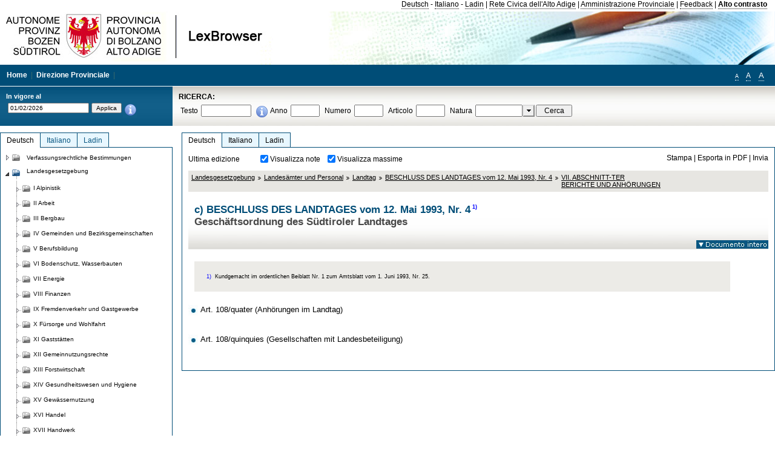

--- FILE ---
content_type: text/html; charset=utf-8
request_url: https://lexbrowser.provincia.bz.it/doc/de/dcp-1993-4%C2%A71410/beschluss_des_landtages_vom_12_mai_1993_nr_4/vii_abschnitt_ter_berichte_und_anh_rungen.aspx
body_size: 17265
content:


<!DOCTYPE html PUBLIC "-//W3C//DTD XHTML 1.0 Transitional//EN" "http://www.w3.org/TR/xhtml1/DTD/xhtml1-transitional.dtd">

<html xmlns="http://www.w3.org/1999/xhtml" xml:lang="en">
<head><title>
	Lexbrowser - c) BESCHLUSS DES LANDTAGES vom 12. Mai 1993, Nr. 41)
</title><meta http-equiv="Content-Type" content="text/html; charset=utf-8" /><meta http-equiv="X-UA-Compatible" content="IE=8" /><link rel="shortcut icon" type="image/x-icon" href="/favicon.ico" /><link rel="icon" type="image/x-icon" href="/favicon.ico" /><link id="hStyleCommon" rel="stylesheet" type="text/css" href="https://www.provinz.bz.it/GenericV5/css/common.css" media="screen" title="default" /><link id="hStyle" rel="stylesheet" type="text/css" href="https://www.provinz.bz.it/land/landesverwaltung/css/default.css" media="screen" title="default" />

    <!--[if lte IE 6]>
            <link rel="stylesheet" type="text/css" href="https://www.provinz.bz.it/GenericV5/css/correzioni_ie_win_6.css" media="screen" /><link rel="stylesheet" type="text/css" href="https://www.provinz.bz.it/GenericV5/css/print_ie_win_6.css" media="print" />
    <![endif]-->
    <!--[if lte IE 7]>
            <link rel="stylesheet" type="text/css" href="https://www.provinz.bz.it/GenericV5/css/correzioni_ie_win_all.css" media="all" />
    <![endif]-->
    <link rel="stylesheet" type="text/css" href="https://www.provinz.bz.it/GenericV5/css/print.css" media="print" />
    <script type="text/javascript" src="https://www.provinz.bz.it/GenericV5/scripts/functions.js"></script>
    <script type="text/javascript"> 
            //<![CDATA[
        //addLoadEvent(inizializzait); addLoadEvent(tableruler); addLoadEvent(addHelp);
            //]]>
    </script>
    <link id="hStyleMain" rel="stylesheet" href="/css/main.css" media="screen" type="text/css" />
    <!--[if lte IE 7]>
        <link id="hStyleCorr" rel="stylesheet" media="screen" type="text/css" href="../../../../css/ie7-and-down.css" />
    <![endif]-->
    <!--[if gt IE 7]>
        <link id="hStyleElenchi" rel="stylesheet" media="screen" type="text/css" href="../../../../css/elenchi.css" />
    <![endif]-->
    <!--[if !IE]><!-->
        <link id="hStyleElenchiNoIE" rel="stylesheet" media="screen" type="text/css" href="../../../../css/elenchi.css" />
    <!--<![endif]-->
    

<!-- 12.02.2014 -->
<script>
  (function(i,s,o,g,r,a,m){i['GoogleAnalyticsObject']=r;i[r]=i[r]||function(){
  (i[r].q=i[r].q||[]).push(arguments)},i[r].l=1*new Date();a=s.createElement(o),
  m=s.getElementsByTagName(o)[0];a.async=1;a.src=g;m.parentNode.insertBefore(a,m)
  })(window,document,'script','//www.google-analytics.com/analytics.js','ga');
  ga('create', 'UA-47078896-3', 'provincia.bz.it');
  ga('send', 'pageview');
  ga('set', 'anonymizeIp', true);
</script>
<link href="/WebResource.axd?d=FwWDfCO6ODBIcZOYeAZ4Kl_ppoWObN0Rnck-GF0g-pC2FvYZP9VzXUN3nSC6JbKnNG_Z4_eK1DBRgSTDEEdQghxuzGfef-VDzUDIXavkp3jvwUmj0&amp;t=634405637580000000" type="text/css" rel="stylesheet" /></head>
<body>
    <form method="post" action="./vii_abschnitt_ter_berichte_und_anh_rungen.aspx" onsubmit="javascript:return WebForm_OnSubmit();" id="form1">
<div class="aspNetHidden">
<input type="hidden" name="ToolkitScriptManager1_HiddenField" id="ToolkitScriptManager1_HiddenField" value="" />
<input type="hidden" name="__EVENTTARGET" id="__EVENTTARGET" value="" />
<input type="hidden" name="__EVENTARGUMENT" id="__EVENTARGUMENT" value="" />
<input type="hidden" name="__LASTFOCUS" id="__LASTFOCUS" value="" />
<input type="hidden" name="__VIEWSTATE" id="__VIEWSTATE" value="OgW1Q/iDPU2zcmD3Rz0xbQqfpxXVOgaba8FBiL6E2bQWY5doNwhcHdCdKZZJE6FAtQNCS8WBFEHxqGhH8OhHfH2ecfl17Qzc5yR/ILLZrUmtIO7Hrj3+AOtF6JcRXIn6Y7Bt0Wli3UzYQ7ztupSaaoNer90QSttc1vqRRU7s98Ka6ovZxkG3rutbXLRGoUTj5xcn0jzHQHy2Kji1gK2WmQi6Ugcaq0e4ub+4j9TPGyf4xUeO9NqUNOaJsAAOQsRTPM7aX2KblpQkB2cQrq600bC5gjajqU2lm6FJ1/INSXIXczZhISoygphA9GKhNgvqvnhDb6pdmHl67ErNKXiMzsXWANUQQXXnm3dvx56BczN1FirKhOTA56mc47Y6198KeTyVTpZrr7NfYckMh4SKS+BuBB3DlQHliCO4jDtkgBCINXipwDFYKhwjkRS9Gnm+d4Tm7bKfIqdx3gCuMgO6oFv/WC45H8TeAYIaczwUcaYvrlyeYwEHptrT3KqJlFv/6nojoJX9vxP41uaeZzbTnjWna6LO/0Vf0na1SWUcQDDiYjKiEMXdl1LEXN1SAxAbs/k//SIdbm7SQgw6u3nHmXWHTUVbEOsdMn8SndjjmsK+1Atbz3Z76/CsBxLnIS90IwBBuwGdH9WSzpKWyhR5Qai0xxSRAqSBbZ5Qm6M/6u/8umVkP69N2+D/8QIwvgAN8gWyaq0I56LoFctxZUAZLD8mJWqRWlQnysDlW4wB5G5oLlX5eRhuswZ8D5hE5mcSeo0+WxG7QzRv700J3VQQTuEffpv9V72nVhwXNvC3STdjzz+5rr0msn2Pcykg0hjvpq1xfMCt7Jv/8FlMECNLHwbXNurixfsa9/DHjKqkbV3Nv95ut/pUkKmnvHtGRjLba4dmNfnckzT+rADylL9uoxhIiDCch2rueLfz4MuvdeVAxh3s6hwIeMDKxrKejX7HSPs7iLc62rtF6IXJPcjzlDe4mxK+7zA/v4yqQCybNEPrEeGKQ0J5C0+JbfjOxEk5iJrzlso14R5CkQgNIYidhoJSfbs=" />
</div>

<script type="text/javascript">
//<![CDATA[
var theForm = document.forms['form1'];
if (!theForm) {
    theForm = document.form1;
}
function __doPostBack(eventTarget, eventArgument) {
    if (!theForm.onsubmit || (theForm.onsubmit() != false)) {
        theForm.__EVENTTARGET.value = eventTarget;
        theForm.__EVENTARGUMENT.value = eventArgument;
        theForm.submit();
    }
}
//]]>
</script>


<script src="/WebResource.axd?d=pynGkmcFUV13He1Qd6_TZHWUOCcYpK7TqXX-jSSfFOn8WQQVJ3_JQfxokQCfmah2h20riw2&amp;t=638286137964787378" type="text/javascript"></script>

<script src='/js/highlightext.js' type='text/javascript'></script>

<script src="/ScriptResource.axd?d=nv7asgRUU0tRmHNR2D6t1HfXvmYHvLIGlD2-I1xouO-JpZpr8nL03_pl2L48l7jQlAbEmL5fxN8bEvmkbmf96ttld229X149lZ94txq0ddOFhDWJfvJHG9O4Izc-v0RKCjedSg2&amp;t=ffffffffe8f46b29" type="text/javascript"></script>
<script src="/ScriptResource.axd?d=x6wALODbMJK5e0eRC_p1LcSJ7MAZuo3dWuAmXZa5h-q7p1g_jlM-iJsL5WHHBHg6XNbkDsJNsCyEfW2E6muDDhotiSgMy3JJnT2XA5BBxFcP_tbN0&amp;t=f2cd5c5" type="text/javascript"></script>
<script src="/ScriptResource.axd?d=P5lTttoqSeZXoYRLQMIScLyIW5KVGRudF6Wmo6d3xiqUvylBJAn3_aY5lx7ad9UUS3Pqu6MdPZ4cgsqyC3CopMeznCVmn2QCp4zHmCTvmh-bA6RV0&amp;t=f2cd5c5" type="text/javascript"></script>
<script src="/ScriptResource.axd?d=3ia6HmjDiLBiKjztVGXh5Kn5KC0cV02Q95YNnbQKqpiSHJHBTo9ZUWB-jOhMaY8lgPbz8AsbFcw-ejg9FZT5tJOtLjCnqF2o2TnocW9CHBA6vTU1lG-rq1xnYziRSU8Fjx7seIw996p5gjlymjctDMGnNA4Lybi71DNRU6Pq2JfCyiqRSTtZNcOMMfhlDvl0heMsAQ2" type="text/javascript"></script>
<script src="/doc/de/dcp-1993-4§1410/beschluss_des_landtages_vom_12_mai_1993_nr_4/vii_abschnitt_ter_berichte_und_anh_rungen.aspx?_TSM_HiddenField_=ToolkitScriptManager1_HiddenField&amp;_TSM_CombinedScripts_=%3b%3bAjaxControlToolkit%2c+Version%3d4.1.40412.0%2c+Culture%3dneutral%2c+PublicKeyToken%3d28f01b0e84b6d53e%3ait%3aacfc7575-cdee-46af-964f-5d85d9cdcf92%3aeffe2a26%3a5546a2b%3a475a4ef5%3ad2e10b12%3a37e2e5c9%3a5a682656%3aecdfc31d%3a4355a41%3a2a35a54f" type="text/javascript"></script>
<script type="text/javascript">
//<![CDATA[
function WebForm_OnSubmit() {
if (typeof(ValidatorOnSubmit) == "function" && ValidatorOnSubmit() == false) return false;
return true;
}
//]]>
</script>

    <script type="text/javascript">
//<![CDATA[
Sys.WebForms.PageRequestManager._initialize('ctl00$ToolkitScriptManager1', 'form1', [], [], [], 90, 'ctl00');
//]]>
</script>

    <script type="text/javascript" >
    <!--
        $(document).ready(function () {
            function setTextSize(s) {
                $("body").css("font-size", s + "em");
                jQuery.cookie("textsize", s, { expires: 7, path: "/" });
            }

            if (jQuery.cookie("textsize")) {
                var val = parseFloat(jQuery.cookie("textsize"));
                //alert(val);
                if (0 < (isNaN(val) ? 0 : val)) {
                    $("body").css("font-size", val.toString() + "em");
                }
            }

            $("#largetext").click(function () { setTextSize(1); });
            $("#middletext").click(function () { setTextSize(0.8); });
            $("#smalltext").click(function () { setTextSize(0.7); });
            $("#ddlRicercaNatura_Table").css("top", "0px");
        });
        function openPopUp(pag) {
            window.open(pag, '_blank', 'height=600,width=800,status=yes,toolbar=no,menubar=no,location=no,scrollbars=1,resizable=1');
        }
        function openPopUpSmall(pag) {
            window.open(pag, '_blank', 'height=200,width=400,status=yes,toolbar=no,menubar=no,location=no,scrollbars=1,resizable=1');
        }
        -->
    </script>


        <div class="intestazione">
            <div class="primaintestazione">
                <a id="lnkLangDE" href="javascript:__doPostBack(&#39;ctl00$lnkLangDE&#39;,&#39;&#39;)">Deutsch</a> -
                <a id="lnkLangIT" href="javascript:__doPostBack(&#39;ctl00$lnkLangIT&#39;,&#39;&#39;)">Italiano</a> -
                <a id="lnkLangLA" href="javascript:__doPostBack(&#39;ctl00$lnkLangLA&#39;,&#39;&#39;)">Ladin</a>
                |
                <a id="HyperLink4" href="http://www.provincia.bz.it/it/">Rete Civica dell'Alto Adige</a>
                |
                <a id="HyperLink5" href="http://www.provincia.bz.it/aprov/amministrazione/">Amministrazione Provinciale</a>
                |
                <a id="HyperLink1" href="http://www.provincia.bz.it/aprov/amministrazione/service/feedback.asp">Feedback</a>
                |
                <strong>
                    <a id="lbAltoContrasto" href="javascript:__doPostBack(&#39;ctl00$lbAltoContrasto&#39;,&#39;&#39;)">Alto contrasto</a>
                </strong>
            </div>
            <div class="secondaintestazione">
                <div class="loghi"><img id="imgLogo" src="../../../../images/loghi.jpg" alt="Provincia Autonoma di Bolzano - Alto Adige - LexBrowser" /></div>
                
           </div>
            <div class="terzaintestazione">
                <div class="T_nav">
                    <a id="HyperLink7" href="../../../../">Home</a>
                    |
                    <a id="HyperLink9" href="http://www.provincia.bz.it/ressorts/generaldirektion/">Direzione Provinciale</a>
                    |
                </div>
                <div class="Usabilita_nav">
                    <a href="javascript:void(0);" id="smalltext" style="font-size:0.7em" title="Piccolo">A</a> 
                    <a href="javascript:void(0);" id="middletext" style="font-size:1em" title="Normale">A</a> 
                    <a href="javascript:void(0);" id="largetext" style="font-size:1.1em" title="Grande">A</a>
<!--                     <a id="help" title="help" href="/help.aspx" onclick="openPopUp('/help.aspx');return false;">Help</a> -->
                </div>
            </div>
            <div class="quartaintestazione">
                <div class="filtrodata">
                    <h2>In vigore al</h2>
                    <div id="pnlFiltroData" class="filtrodata_elementi" onkeypress="javascript:return WebForm_FireDefaultButton(event, &#39;btnFiltroData&#39;)">
	
                        <input name="ctl00$txtFiltroData" type="text" value="1/2/2026" id="txtFiltroData" class="calendario" />
                        <input type="submit" name="ctl00$btnFiltroData" value="Applica" onclick="javascript:WebForm_DoPostBackWithOptions(new WebForm_PostBackOptions(&quot;ctl00$btnFiltroData&quot;, &quot;&quot;, true, &quot;Date&quot;, &quot;&quot;, false, false))" id="btnFiltroData" />
                        <input type="hidden" name="ctl00$MaskedEditExtender1_ClientState" id="MaskedEditExtender1_ClientState" />
                        <span id="rngFiltroData" style="display:none;">*</span>
                        <div class="infofiltro">
                            <a href="/helpFilter.aspx" onclick="openPopUpSmall('/helpFilter.aspx');return false;"><img id="imgInfo" src="../../../../images/info_icon.png" /></a>
                        </div>
                    
</div>
                </div>
                <div id="pnlRicerca" class="ricerca" onkeypress="javascript:return WebForm_FireDefaultButton(event, &#39;btnCerca&#39;)">
	
                    <h2>RICERCA:</h2>
                    <div class="ricerca_elementi">
                        <label for="txtRicercaTesto" id="lblRicercaTesto">Testo</label> <input name="ctl00$txtRicercaTesto" type="text" maxlength="500" id="txtRicercaTesto" class="ricerca_testo" />
                        <div class="infofiltro">
                            <a href="/helpRicerca.aspx" onclick="openPopUpSmall('/helpRicerca.aspx');return false;"><img id="imgInfo2" src="../../../../images/info_icon.png" /></a>
                        </div>
                        <label for="txtRicercaAnno" id="lblRicercaAnno">Anno</label> <input name="ctl00$txtRicercaAnno" type="text" maxlength="4" id="txtRicercaAnno" class="ricerca_anno" />
                        <label for="txtRicercaNumero" id="lblRicercaNumero">Numero</label> <input name="ctl00$txtRicercaNumero" type="text" maxlength="10" id="txtRicercaNumero" class="ricerca_numero" />
                        <label for="txtRicercaArticolo" id="lblRicercaArticolo">Articolo</label> <input name="ctl00$txtRicercaArticolo" type="text" maxlength="10" id="txtRicercaArticolo" class="ricerca_numero" />
                        <label for="ddlRicercaNatura" id="lblRicercaNatura">Natura</label> <div id="ddlRicercaNatura" class="ricerca_natura" style="display:inline;">
		<table id="ddlRicercaNatura_Table" class="ajax__combobox_inputcontainer" cellspacing="0" cellpadding="0" style="border-width:0px;border-style:None;border-collapse:collapse;display:inline;position:relative;top:5px;">
			<tr>
				<td class="ajax__combobox_textboxcontainer"><input name="ctl00$ddlRicercaNatura$TextBox" type="text" id="ddlRicercaNatura_TextBox"  /></td><td class="ajax__combobox_buttoncontainer"><button id="ddlRicercaNatura_Button" type="button" style="visibility:hidden;"></button></td>
			</tr>
		</table><ul id="ddlRicercaNatura_OptionList" class="ajax__combobox_itemlist" style="display:none;visibility:hidden;">
			<li></li><li>Beschluss der Landesregierung</li><li>Gutachten</li><li>Verwaltungsgericht Bozen</li><li>Rundschreiben</li><li>Pariser Vertrag</li><li>Verfassung der Republik Italien</li><li>Durchf&#252;hrungsbestimmungen</li><li>Autonomiestatut und Durchf&#252;hrungsbestimmungen</li><li>Gesetz oder Verfassungsgesetz</li><li>Dekret des Landeshauptmanns</li><li>Landesgesetz</li><li>Kollektivvertrag</li><li>Verfassungsgerichtshof</li>
		</ul><input type="hidden" name="ctl00$ddlRicercaNatura$HiddenField" id="ddlRicercaNatura_HiddenField" value="0" />
	</div>
                        <input type="submit" name="ctl00$btnCerca" value="Cerca" id="btnCerca" class="actioncerca" />
                    </div>
                
</div>
            </div>
        </div>

        <div class="Cont">
        	<div class="wrapper">
        		<div class="Cont"> 
            	    <div class="content">


                	    
    <div class="Centrale">
        <a name="top" />
        <div class="lingue">
            <a id="ContentPlaceHolder1_lnkLangDE" class="lingua selezionata" href="/doc/de/dcp-1993-4%c2%a71410/beschluss_des_landtages_vom_12_mai_1993_nr_4/vii_abschnitt_ter_berichte_und_anh_rungen.aspx">Deutsch</a>
            <a id="ContentPlaceHolder1_lnkLangIT" class="lingua noselezionata" href="/doc/it/dcp-1993-4%c2%a71410/deliberazione_del_consiglio_provinciale_12_maggio_1993_n_4/span_capo_vii_ter_relazioni_e_audizioni_span.aspx">Italiano</a>
            <a id="ContentPlaceHolder1_lnkLangLA" class="lingua noselezionata ultimo" href="/doc/la/dcp-1993-4%c2%a71410/deliberaziun_dl_cons_i_provinzial_di_12_de_ma_dl_1993_n_4/capitul_vii_ter_relaziuns_y_aldiziuns.aspx">Ladin</a>
        </div>
        <div class="contenuto">
            <div class="contenuto_Cella">
                <div id="ContentPlaceHolder1_pnlAzioni" class="azioni">
	
                    <div class="edizione">
                        Ultima edizione
                    </div>
                    <div class="visualizzazionidoc">
                        <input id="ContentPlaceHolder1_chkVisualizzaNote" type="checkbox" name="ctl00$ContentPlaceHolder1$chkVisualizzaNote" checked="checked" onclick="javascript:setTimeout(&#39;__doPostBack(\&#39;ctl00$ContentPlaceHolder1$chkVisualizzaNote\&#39;,\&#39;\&#39;)&#39;, 0)" /><label for="ContentPlaceHolder1_chkVisualizzaNote">Visualizza note</label>
                        <input id="ContentPlaceHolder1_chkVisualizzaMassime" type="checkbox" name="ctl00$ContentPlaceHolder1$chkVisualizzaMassime" checked="checked" onclick="javascript:setTimeout(&#39;__doPostBack(\&#39;ctl00$ContentPlaceHolder1$chkVisualizzaMassime\&#39;,\&#39;\&#39;)&#39;, 0)" /><label for="ContentPlaceHolder1_chkVisualizzaMassime">Visualizza massime</label>
                    </div>
                    <div class="azionidoc">
                        
                        <a href="javascript:void(0);" onclick="popup(2804121,2804111,1, '');">
                            <span id="ContentPlaceHolder1_lblStampa">Stampa</span></a>
                        | <a href="javascript:void(0);" onclick="popup(2804121,2804111,2, '');">
                            <span id="ContentPlaceHolder1_lblEsporta">Esporta in PDF</span></a>
                        | <a href="javascript:void(0);" onclick="popup(2804121,2804111,3, '');">
                            <span id="ContentPlaceHolder1_lblInvia">Invia</span></a>
                    </div>
                
</div>
                
                <div class="Briciole">
                    <div class="mappapercorsosito">
                        <a href="/doc/de/LG/landesgesetzgebung.aspx">Landesgesetzgebung</a><img alt="separatore percorso" src="/images/pathsep.jpg" /><a href="/doc/de/LG%c2%a7XXIII/landesgesetzgebung/landes_mter_und_personal.aspx">Landesämter und Personal</a><img alt="separatore percorso" src="/images/pathsep.jpg" /><a href="/doc/de/LG%c2%a7XXIII%c2%a7K/landesgesetzgebung/landes_mter_und_personal/landtag.aspx">Landtag</a><img alt="separatore percorso" src="/images/pathsep.jpg" /><a href="/doc/de/dcp-1993-4/beschluss_des_landtages_vom_12_mai_1993_nr_4.aspx">BESCHLUSS DES LANDTAGES vom 12. Mai 1993, Nr. 4</a><img alt="separatore percorso" src="/images/pathsep.jpg" /><a href="/doc/de/dcp-1993-4%c2%a71410/beschluss_des_landtages_vom_12_mai_1993_nr_4/vii_abschnitt_ter_berichte_und_anh_rungen.aspx"><span>VII. ABSCHNITT-TER <br />BERICHTE UND ANHÖRUNGEN</span></a>
                    </div>
                </div>
                <div id="ContentPlaceHolder1_pnlTitolo" class="titolodocumento">
	
                    <h1>
                        <span class="tit_doc">
                            c) BESCHLUSS DES LANDTAGES vom 12. Mai 1993, Nr. 4<a class="nota" href="#nota1">1)</a></span>
                        <br />
                        <span class="descr_doc">
                            Geschäftsordnung des Südtiroler Landtages<lp:br xmlns:lp="http://www.siag.it/lexbrowserNG/lp" /></span>
                    </h1>
                    
                    <a id="ContentPlaceHolder1_lnkDocInteroImg" class="documento_intero" onclick="$(&#39;#attesa1&#39;).show();" href="../../dcp-1993-4/beschluss_des_landtages_vom_12_mai_1993_nr_4.aspx?view=1"><img id="ContentPlaceHolder1_imgDocIntero" src="../../../../images/documento_intero_IT.jpg" alt="Visualizza documento intero" /></a>
                    <div id="attesa1" class="attesa" style="display: none">
                        <span id="ContentPlaceHolder1_lblAttesa">Attendere, processo in corso!</span></div>
                
</div>
                <div id="documento" class="documentoesteso">
                    <div class="box_note"><div class="gruppo_nota"><div class="numero_nota"><a name="nota1"></a>1)</div><div class="testo_nota">Kundgemacht im ordentlichen Beiblatt Nr. 1 zum Amtsblatt vom 1. Juni 1993, Nr. 25.</div></div></div><div class="Cella_articolo"><ul><li class="disable"><a href="/doc/de/dcp-1993-4%c2%a71410%c2%a71420/beschluss_des_landtages_vom_12_mai_1993_nr_4/vii_abschnitt_ter_berichte_und_anh_rungen/art_108_quater_anh_rungen_im_landtag_span_span.aspx"> <span>Art. 108/quater (Anhörungen im Landtag<span >) </span><span ></span></span></a><span class="descrizione">&nbsp;</span></li><li class="disable"><a href="/doc/de/dcp-1993-4%c2%a71410%c2%a71430/beschluss_des_landtages_vom_12_mai_1993_nr_4/vii_abschnitt_ter_berichte_und_anh_rungen/art_108_quinquies_gesellschaften_mit_landesbeteiligung_span_span.aspx"> <span>Art. 108/quinquies (Gesellschaften mit Landesbeteiligung<span >) </span><span ></span></span></a><span class="descrizione">&nbsp;</span></li></ul></div>
                </div>
                
            </div>
        </div>
    </div>
    <script type="text/javascript">
    
        $(document).ready(function() {
            
            var query = highlightGoogleSearchTerms(document.URL);
            if (!query)
            {
                var analizza = true;
                var loc = 'http://' + document.domain;
                if (document.referrer.length >= loc.length) {
                    if (document.referrer.substring(0, loc.length) == loc)
                        analizza = false;
                }

                if (analizza)
                    query = highlightGoogleSearchTerms(document.referrer);

            }
            
            if (query != '')
            {
                var bodyText = $(".contenuto").html();
                bodyText = doHighlight(bodyText, query);
  
                $(".contenuto").html(bodyText);
            }
        });

        function mostraIndice() {
            if ($("#indice").is(':visible')) {
                $("#indice").hide();
                $("#documento").attr("class", "documentoesteso");
                $("#boxIndice").attr("class", "boxIndice_ridotto");
            }
            else {
                $("#indice").show();
                $("#documento").attr("class", "documentoridotto");
                $("#boxIndice").attr("class", "boxIndice_esteso");
            }
        }
        function popup(idArt, idDocumento, action, data) {
            var art = "";
            if ($("#boxIndice").length == 0) {
                art = idArt;
            } 
            else 
            {
                $(".filtroArticoli:checked").each(function () {
                    art += this.id.substring(7) + ";";
                });
            }
            
            //var pag = "/Invia.aspx" + "?id=" + idDocumento + escape("&") + "action=" + action + escape("&") + "idArt=" + idArt + escape("&") + "data=" + data + escape("&") + "c=" + art;
            //window.open(unescape(pag), "myWindow", "height = 600, width = 480, resizable = no,toolbar=no,scrollbars=yes,menubar=no, status = 0");

            var printForm = document.createElement("form");
            printForm.target = "printForm";
            printForm.method = "POST"; // or "post" if appropriate
            printForm.action = '/Invia.aspx';
            printForm.setAttribute("style", "display:none;");

            var idInput = document.createElement("input");
            idInput.type = "text";
            idInput.name = "id";
            idInput.value = idDocumento;
            printForm.appendChild(idInput);

            var actionInput = document.createElement("input");
            actionInput.type = "text";
            actionInput.name = "action";
            actionInput.value = action;
            printForm.appendChild(actionInput);

            var idArtInput = document.createElement("input");
            idArtInput.type = "text";
            idArtInput.name = "idArt";
            idArtInput.value = idArt;
            printForm.appendChild(idArtInput);

            var dataInput = document.createElement("input");
            dataInput.type = "text";
            dataInput.name = "data";
            dataInput.value = data;
            printForm.appendChild(dataInput);

            var artInput = document.createElement("input");
            artInput.type = "text";
            artInput.name = "c";
            artInput.value = art;
            printForm.appendChild(artInput);
 
            document.body.appendChild(printForm);

            map = window.open("", "printForm", "height = 600, width = 480, resizable = no,toolbar=no,scrollbars=yes,menubar=no, status = 0");

            if (map) {
                printForm.submit();
            } else {
                alert('You must allow popups for this map to work.');
            }

        }
    </script>

           		    </div>
           		</div>
            </div>
        </div>
        
        <div class="Col_sx">
        	<div class="tree">
                
<div id="messaggioattesa" style="display:none;">Caricamento in corso</div>
<div class="ucTree">
    <div class="lingue">
        <a id="Tree1_lnkLangDE" class="lingua selezionata" href="/doc/de/dcp-1993-4%c2%a71410/beschluss_des_landtages_vom_12_mai_1993_nr_4/vii_abschnitt_ter_berichte_und_anh_rungen.aspx">Deutsch</a>
        <a id="Tree1_lnkLangIT" class="lingua noselezionata" href="/doc/it/dcp-1993-4%c2%a71410/deliberazione_del_consiglio_provinciale_12_maggio_1993_n_4/span_capo_vii_ter_relazioni_e_audizioni_span.aspx">Italiano</a>
        <a id="Tree1_lnkLangLA" class="lingua noselezionata ultimo" href="/doc/la/dcp-1993-4%c2%a71410/deliberaziun_dl_cons_i_provinzial_di_12_de_ma_dl_1993_n_4/capitul_vii_ter_relaziuns_y_aldiziuns.aspx">Ladin</a>
    </div>
    <div id="rootTree" class="albero"><table cellspacing="0" cellpadding="0" border="0"><tr id="nodo11" class="primariga"><td class="action"><img alt="Action" class="action" onclick="caricaNodo(11,'de',1, 0, '');" src="/images/closed_single.png" /></td><td class="action"><img alt="Action" class="action" onclick="caricaNodo(11,'de',1, 0, '');" src="/images/folder.png" /></td><td class="nodetree"><a class="tree" href="/doc/de/VB/verfassungsrechtliche_bestimmungen.aspx">Verfassungsrechtliche Bestimmungen</a></td></tr><tr id="nodo14" class="primariga"><td class="action coltree_single"><img alt="Action" class="action" onclick="caricaNodo(14,'de',0, 0, '');" src="/images/expanded_single.png" /></td><td class="action imagetree"><img alt="Action" class="action" onclick="caricaNodo(14,'de',0, 0, '');" src="/images/folder_opened.png" /></td><td class="nodetree"><a class="tree" href="/doc/de/LG/landesgesetzgebung.aspx">Landesgesetzgebung</a></td></tr><tr id="subnodo14"><td class="first_col"></td><td colspan="2"><table cellspacing="0" cellpadding="0" border="0"><tr id="nodo1135579"><td class="action imagetree coltree"><img alt="Action" class="action" onclick="caricaNodo(1135579,'de',1, 0, '');" src="/images/closed.png" /></td><td class="action imagetree"><img alt="Action" class="action" onclick="caricaNodo(1135579,'de',1, 0, '');" src="/images/folder.png" /></td><td class="nodetree"><a class="tree" href="/doc/de/LG%c2%a7I/landesgesetzgebung/alpinistik.aspx">I Alpinistik</a></td></tr><tr id="nodo1135582"><td class="action imagetree coltree"><img alt="Action" class="action" onclick="caricaNodo(1135582,'de',1, 0, '');" src="/images/closed.png" /></td><td class="action imagetree"><img alt="Action" class="action" onclick="caricaNodo(1135582,'de',1, 0, '');" src="/images/folder.png" /></td><td class="nodetree"><a class="tree" href="/doc/de/LG%c2%a7II/landesgesetzgebung/arbeit.aspx">II Arbeit</a></td></tr><tr id="nodo1135585"><td class="action imagetree coltree"><img alt="Action" class="action" onclick="caricaNodo(1135585,'de',1, 0, '');" src="/images/closed.png" /></td><td class="action imagetree"><img alt="Action" class="action" onclick="caricaNodo(1135585,'de',1, 0, '');" src="/images/folder.png" /></td><td class="nodetree"><a class="tree" href="/doc/de/LG%c2%a7III/landesgesetzgebung/bergbau.aspx">III Bergbau</a></td></tr><tr id="nodo1135588"><td class="action imagetree coltree"><img alt="Action" class="action" onclick="caricaNodo(1135588,'de',1, 0, '');" src="/images/closed.png" /></td><td class="action imagetree"><img alt="Action" class="action" onclick="caricaNodo(1135588,'de',1, 0, '');" src="/images/folder.png" /></td><td class="nodetree"><a class="tree" href="/doc/de/LG%c2%a7IV/landesgesetzgebung/gemeinden_und_bezirksgemeinschaften.aspx">IV Gemeinden und Bezirksgemeinschaften</a></td></tr><tr id="nodo1135591"><td class="action imagetree coltree"><img alt="Action" class="action" onclick="caricaNodo(1135591,'de',1, 0, '');" src="/images/closed.png" /></td><td class="action imagetree"><img alt="Action" class="action" onclick="caricaNodo(1135591,'de',1, 0, '');" src="/images/folder.png" /></td><td class="nodetree"><a class="tree" href="/doc/de/LG%c2%a7V/landesgesetzgebung/berufsbildung.aspx">V Berufsbildung</a></td></tr><tr id="nodo1135594"><td class="action imagetree coltree"><img alt="Action" class="action" onclick="caricaNodo(1135594,'de',1, 0, '');" src="/images/closed.png" /></td><td class="action imagetree"><img alt="Action" class="action" onclick="caricaNodo(1135594,'de',1, 0, '');" src="/images/folder.png" /></td><td class="nodetree"><a class="tree" href="/doc/de/LG%c2%a7VI/landesgesetzgebung/bodenschutz_wasserbauten.aspx">VI Bodenschutz, Wasserbauten</a></td></tr><tr id="nodo1135597"><td class="action imagetree coltree"><img alt="Action" class="action" onclick="caricaNodo(1135597,'de',1, 0, '');" src="/images/closed.png" /></td><td class="action imagetree"><img alt="Action" class="action" onclick="caricaNodo(1135597,'de',1, 0, '');" src="/images/folder.png" /></td><td class="nodetree"><a class="tree" href="/doc/de/LG%c2%a7VII/landesgesetzgebung/energie.aspx">VII Energie</a></td></tr><tr id="nodo1135600"><td class="action imagetree coltree"><img alt="Action" class="action" onclick="caricaNodo(1135600,'de',1, 0, '');" src="/images/closed.png" /></td><td class="action imagetree"><img alt="Action" class="action" onclick="caricaNodo(1135600,'de',1, 0, '');" src="/images/folder.png" /></td><td class="nodetree"><a class="tree" href="/doc/de/LG%c2%a7VIII/landesgesetzgebung/finanzen.aspx">VIII Finanzen</a></td></tr><tr id="nodo1135603"><td class="action imagetree coltree"><img alt="Action" class="action" onclick="caricaNodo(1135603,'de',1, 0, '');" src="/images/closed.png" /></td><td class="action imagetree"><img alt="Action" class="action" onclick="caricaNodo(1135603,'de',1, 0, '');" src="/images/folder.png" /></td><td class="nodetree"><a class="tree" href="/doc/de/LG%c2%a7IX/landesgesetzgebung/fremdenverkehr_und_gastgewerbe.aspx">IX Fremdenverkehr und Gastgewerbe</a></td></tr><tr id="nodo1135606"><td class="action imagetree coltree"><img alt="Action" class="action" onclick="caricaNodo(1135606,'de',1, 0, '');" src="/images/closed.png" /></td><td class="action imagetree"><img alt="Action" class="action" onclick="caricaNodo(1135606,'de',1, 0, '');" src="/images/folder.png" /></td><td class="nodetree"><a class="tree" href="/doc/de/LG%c2%a7X/landesgesetzgebung/f_rsorge_und_wohlfahrt.aspx">X Fürsorge und Wohlfahrt</a></td></tr><tr id="nodo1135609"><td class="action imagetree coltree"><img alt="Action" class="action" onclick="caricaNodo(1135609,'de',1, 0, '');" src="/images/closed.png" /></td><td class="action imagetree"><img alt="Action" class="action" onclick="caricaNodo(1135609,'de',1, 0, '');" src="/images/folder.png" /></td><td class="nodetree"><a class="tree" href="/doc/de/LG%c2%a7XI/landesgesetzgebung/gastst_tten.aspx">XI Gaststätten</a></td></tr><tr id="nodo1135612"><td class="action imagetree coltree"><img alt="Action" class="action" onclick="caricaNodo(1135612,'de',1, 0, '');" src="/images/closed.png" /></td><td class="action imagetree"><img alt="Action" class="action" onclick="caricaNodo(1135612,'de',1, 0, '');" src="/images/folder.png" /></td><td class="nodetree"><a class="tree" href="/doc/de/LG%c2%a7XII/landesgesetzgebung/gemeinnutzungsrechte.aspx">XII Gemeinnutzungsrechte</a></td></tr><tr id="nodo1135615"><td class="action imagetree coltree"><img alt="Action" class="action" onclick="caricaNodo(1135615,'de',1, 0, '');" src="/images/closed.png" /></td><td class="action imagetree"><img alt="Action" class="action" onclick="caricaNodo(1135615,'de',1, 0, '');" src="/images/folder.png" /></td><td class="nodetree"><a class="tree" href="/doc/de/LG%c2%a7XIII/landesgesetzgebung/forstwirtschaft.aspx">XIII Forstwirtschaft</a></td></tr><tr id="nodo1135618"><td class="action imagetree coltree"><img alt="Action" class="action" onclick="caricaNodo(1135618,'de',1, 0, '');" src="/images/closed.png" /></td><td class="action imagetree"><img alt="Action" class="action" onclick="caricaNodo(1135618,'de',1, 0, '');" src="/images/folder.png" /></td><td class="nodetree"><a class="tree" href="/doc/de/LG%c2%a7XIV/landesgesetzgebung/gesundheitswesen_und_hygiene.aspx">XIV Gesundheitswesen und Hygiene</a></td></tr><tr id="nodo1135621"><td class="action imagetree coltree"><img alt="Action" class="action" onclick="caricaNodo(1135621,'de',1, 0, '');" src="/images/closed.png" /></td><td class="action imagetree"><img alt="Action" class="action" onclick="caricaNodo(1135621,'de',1, 0, '');" src="/images/folder.png" /></td><td class="nodetree"><a class="tree" href="/doc/de/LG%c2%a7XV/landesgesetzgebung/gew_ssernutzung.aspx">XV Gewässernutzung</a></td></tr><tr id="nodo1135624"><td class="action imagetree coltree"><img alt="Action" class="action" onclick="caricaNodo(1135624,'de',1, 0, '');" src="/images/closed.png" /></td><td class="action imagetree"><img alt="Action" class="action" onclick="caricaNodo(1135624,'de',1, 0, '');" src="/images/folder.png" /></td><td class="nodetree"><a class="tree" href="/doc/de/LG%c2%a7XVI/landesgesetzgebung/handel.aspx">XVI Handel</a></td></tr><tr id="nodo1135627"><td class="action imagetree coltree"><img alt="Action" class="action" onclick="caricaNodo(1135627,'de',1, 0, '');" src="/images/closed.png" /></td><td class="action imagetree"><img alt="Action" class="action" onclick="caricaNodo(1135627,'de',1, 0, '');" src="/images/folder.png" /></td><td class="nodetree"><a class="tree" href="/doc/de/LG%c2%a7XVII/landesgesetzgebung/handwerk.aspx">XVII Handwerk</a></td></tr><tr id="nodo1135630"><td class="action imagetree coltree"><img alt="Action" class="action" onclick="caricaNodo(1135630,'de',1, 0, '');" src="/images/closed.png" /></td><td class="action imagetree"><img alt="Action" class="action" onclick="caricaNodo(1135630,'de',1, 0, '');" src="/images/folder.png" /></td><td class="nodetree"><a class="tree" href="/doc/de/LG%c2%a7XVIII/landesgesetzgebung/grundbuch_und_kataster.aspx">XVIII Grundbuch und Kataster</a></td></tr><tr id="nodo1135633"><td class="action imagetree coltree"><img alt="Action" class="action" onclick="caricaNodo(1135633,'de',1, 0, '');" src="/images/closed.png" /></td><td class="action imagetree"><img alt="Action" class="action" onclick="caricaNodo(1135633,'de',1, 0, '');" src="/images/folder.png" /></td><td class="nodetree"><a class="tree" href="/doc/de/LG%c2%a7XIX/landesgesetzgebung/jagd_und_fischerei.aspx">XIX Jagd und Fischerei</a></td></tr><tr id="nodo1135636"><td class="action imagetree coltree"><img alt="Action" class="action" onclick="caricaNodo(1135636,'de',1, 0, '');" src="/images/closed.png" /></td><td class="action imagetree"><img alt="Action" class="action" onclick="caricaNodo(1135636,'de',1, 0, '');" src="/images/folder.png" /></td><td class="nodetree"><a class="tree" href="/doc/de/LG%c2%a7XX/landesgesetzgebung/brand_und_zivilschutz.aspx">XX Brandverhütung und Bevölkerungsschutz</a></td></tr><tr id="nodo1135639"><td class="action imagetree coltree"><img alt="Action" class="action" onclick="caricaNodo(1135639,'de',1, 0, '');" src="/images/closed.png" /></td><td class="action imagetree"><img alt="Action" class="action" onclick="caricaNodo(1135639,'de',1, 0, '');" src="/images/folder.png" /></td><td class="nodetree"><a class="tree" href="/doc/de/LG%c2%a7XXI/landesgesetzgebung/kinderg_rten.aspx">XXI Kindergärten</a></td></tr><tr id="nodo1135642"><td class="action imagetree coltree"><img alt="Action" class="action" onclick="caricaNodo(1135642,'de',1, 0, '');" src="/images/closed.png" /></td><td class="action imagetree"><img alt="Action" class="action" onclick="caricaNodo(1135642,'de',1, 0, '');" src="/images/folder.png" /></td><td class="nodetree"><a class="tree" href="/doc/de/LG%c2%a7XXII/landesgesetzgebung/kultur.aspx">XXII Kultur</a></td></tr><tr id="nodo1135645"><td class="action coltree"><img alt="Action" class="action" onclick="caricaNodo(1135645,'de',0, 0, '');" src="/images/expanded.png" /></td><td class="action imagetree"><img alt="Action" class="action" onclick="caricaNodo(1135645,'de',0, 0, '');" src="/images/folder_opened.png" /></td><td class="nodetree"><a class="tree" href="/doc/de/LG%c2%a7XXIII/landesgesetzgebung/landes_mter_und_personal.aspx">XXIII Landesämter und Personal</a></td></tr><tr id="subnodo1135645"><td class="branch"></td><td colspan="2"><table cellspacing="0" cellpadding="0" border="0"><tr id="nodo1135975"><td class="action imagetree coltree"><img alt="Action" class="action" onclick="caricaNodo(1135975,'de',1, 0, '');" src="/images/closed.png" /></td><td class="action imagetree"><img alt="Action" class="action" onclick="caricaNodo(1135975,'de',1, 0, '');" src="/images/folder.png" /></td><td class="nodetree"><a class="tree" href="/doc/de/LG%c2%a7XXIII%c2%a7A/landesgesetzgebung/landes_mter_und_personal/f_hrungsstruktur.aspx">A Führungsstruktur</a></td></tr><tr id="nodo1135978"><td class="action imagetree coltree"><img alt="Action" class="action" onclick="caricaNodo(1135978,'de',1, 0, '');" src="/images/closed.png" /></td><td class="action imagetree"><img alt="Action" class="action" onclick="caricaNodo(1135978,'de',1, 0, '');" src="/images/folder.png" /></td><td class="nodetree"><a class="tree" href="/doc/de/LG%c2%a7XXIII%c2%a7B/landesgesetzgebung/landes_mter_und_personal/sonderregelung_ber_einzelne_fachdienste.aspx">B Sonderregelung über einzelne Fachdienste</a></td></tr><tr id="nodo1135981"><td class="action imagetree coltree"><img alt="Action" class="action" onclick="caricaNodo(1135981,'de',1, 0, '');" src="/images/closed.png" /></td><td class="action imagetree"><img alt="Action" class="action" onclick="caricaNodo(1135981,'de',1, 0, '');" src="/images/folder.png" /></td><td class="nodetree"><a class="tree" href="/doc/de/LG%c2%a7XXIII%c2%a7C/landesgesetzgebung/landes_mter_und_personal/aufnahme_in_den_landesdienst_und_berufsbilder.aspx">C Aufnahme in den Landesdienst und Berufsbilder</a></td></tr><tr id="nodo1135984"><td class="action imagetree coltree"><img alt="Action" class="action" onclick="caricaNodo(1135984,'de',1, 0, '');" src="/images/closed.png" /></td><td class="action imagetree"><img alt="Action" class="action" onclick="caricaNodo(1135984,'de',1, 0, '');" src="/images/folder.png" /></td><td class="nodetree"><a class="tree" href="/doc/de/LG%c2%a7XXIII%c2%a7D/landesgesetzgebung/landes_mter_und_personal/allgemeine_dienstrechtliche_bestimmungen_ber_den_landesdienst.aspx">D Allgemeine dienstrechtliche Bestimmungen über den Landesdienst</a></td></tr><tr id="nodo1135987"><td class="action imagetree coltree"><img alt="Action" class="action" onclick="caricaNodo(1135987,'de',1, 0, '');" src="/images/closed.png" /></td><td class="action imagetree"><img alt="Action" class="action" onclick="caricaNodo(1135987,'de',1, 0, '');" src="/images/folder.png" /></td><td class="nodetree"><a class="tree" href="/doc/de/LG%c2%a7XXIII%c2%a7E/landesgesetzgebung/landes_mter_und_personal/kollektivvertr_ge.aspx">E Kollektivverträge</a></td></tr><tr id="nodo1135990"><td class="action imagetree coltree"><img alt="Action" class="action" onclick="caricaNodo(1135990,'de',1, 0, '');" src="/images/closed.png" /></td><td class="action imagetree"><img alt="Action" class="action" onclick="caricaNodo(1135990,'de',1, 0, '');" src="/images/folder.png" /></td><td class="nodetree"><a class="tree" href="/doc/de/LG%c2%a7XXIII%c2%a7F/landesgesetzgebung/landes_mter_und_personal/plansoll_und_stellenpl_ne.aspx">F Plansoll und Stellenpläne</a></td></tr><tr id="nodo1135993"><td class="action imagetree coltree"><img alt="Action" class="action" onclick="caricaNodo(1135993,'de',1, 0, '');" src="/images/closed.png" /></td><td class="action imagetree"><img alt="Action" class="action" onclick="caricaNodo(1135993,'de',1, 0, '');" src="/images/folder.png" /></td><td class="nodetree"><a class="tree" href="/doc/de/LG%c2%a7XXIII%c2%a7G/landesgesetzgebung/landes_mter_und_personal/dienstkleidung.aspx">G Dienstkleidung</a></td></tr><tr id="nodo1135996"><td class="action imagetree coltree"><img alt="Action" class="action" onclick="caricaNodo(1135996,'de',1, 0, '');" src="/images/closed.png" /></td><td class="action imagetree"><img alt="Action" class="action" onclick="caricaNodo(1135996,'de',1, 0, '');" src="/images/folder.png" /></td><td class="nodetree"><a class="tree" href="/doc/de/LG%c2%a7XXIII%c2%a7H/landesgesetzgebung/landes_mter_und_personal/dienstaustritt_und_ruhestandsbehandlung.aspx">H Dienstaustritt und Ruhestandsbehandlung</a></td></tr><tr id="nodo1135999"><td class="action imagetree coltree"><img alt="Action" class="action" onclick="caricaNodo(1135999,'de',1, 0, '');" src="/images/closed.png" /></td><td class="action imagetree"><img alt="Action" class="action" onclick="caricaNodo(1135999,'de',1, 0, '');" src="/images/folder.png" /></td><td class="nodetree"><a class="tree" href="/doc/de/LG%c2%a7XXIII%c2%a7I/landesgesetzgebung/landes_mter_und_personal/bernahme_von_personal_anderer_k_rperschaften.aspx">I Übernahme von Personal anderer Körperschaften</a></td></tr><tr id="nodo1136002"><td class="action imagetree coltree"><img alt="Action" class="action" onclick="caricaNodo(1136002,'de',1, 0, '');" src="/images/closed.png" /></td><td class="action imagetree"><img alt="Action" class="action" onclick="caricaNodo(1136002,'de',1, 0, '');" src="/images/folder.png" /></td><td class="nodetree"><a class="tree" href="/doc/de/LG%c2%a7XXIII%c2%a7J/landesgesetzgebung/landes_mter_und_personal/landesregierung.aspx">J Landesregierung</a></td></tr><tr id="nodo1136005"><td class="action coltree"><img alt="Action" class="action" onclick="caricaNodo(1136005,'de',0, 0, '');" src="/images/expanded.png" /></td><td class="action imagetree"><img alt="Action" class="action" onclick="caricaNodo(1136005,'de',0, 0, '');" src="/images/folder_opened.png" /></td><td class="nodetree"><a class="tree" href="/doc/de/LG%c2%a7XXIII%c2%a7K/landesgesetzgebung/landes_mter_und_personal/landtag.aspx">K Landtag</a></td></tr><tr id="subnodo1136005"><td class="branch"></td><td colspan="2"><table cellspacing="0" cellpadding="0" border="0"><tr id="nodo2122417"><td class="action imagetree coltree"><img alt="Action" class="action" onclick="caricaNodo(2122417,'de',1, 0, '');" src="/images/closed.png" /></td><td class="action imagetree"><img alt="Action" class="action" onclick="caricaNodo(2122417,'de',1, 0, '');" src="/images/folder.png" /></td><td class="nodetree"><a class="tree" href="/doc/de/dcp-1979-12/beschluss_des_landtages_vom_19_dezember_1979_nr_12.aspx">a) BESCHLUSS DES LANDTAGES vom 19. Dezember 1979, Nr. 12 </a></td></tr><tr id="nodo2128923"><td class="action imagetree coltree"><img alt="Action" class="action" onclick="caricaNodo(2128923,'de',1, 0, '');" src="/images/closed.png" /></td><td class="action imagetree"><img alt="Action" class="action" onclick="caricaNodo(2128923,'de',1, 0, '');" src="/images/folder.png" /></td><td class="nodetree"><a class="tree" href="/doc/de/dcp-1989-9/beschluss_des_landtages_vom_15_november_1989_nr_9.aspx">b) BESCHLUSS DES LANDTAGES vom 15. November 1989, Nr. 9 </a></td></tr><tr id="nodo2804111"><td class="action coltree"><img alt="Action" class="action" onclick="caricaNodo(2804111,'de',0, 0, '');" src="/images/expanded.png" /></td><td class="action imagetree"><img alt="Action" class="action" onclick="caricaNodo(2804111,'de',0, 0, '');" src="/images/folder_opened.png" /></td><td class="nodetree"><a class="tree" href="/doc/de/dcp-1993-4/beschluss_des_landtages_vom_12_mai_1993_nr_4.aspx">c) BESCHLUSS DES LANDTAGES vom 12. Mai 1993, Nr. 4</a></td></tr><tr id="subnodo2804111"><td class="branch"></td><td colspan="2"><table cellspacing="0" cellpadding="0" border="0"><tr id="nodo2804112"><td class="action imagetree coltree"><img alt="Action" class="action" onclick="caricaNodo(2804112,'de',1, 0, '');" src="/images/closed.png" /></td><td class="action imagetree"><img alt="Action" class="action" onclick="caricaNodo(2804112,'de',1, 0, '');" src="/images/folder.png" /></td><td class="nodetree"><a class="tree" href="/doc/de/dcp-1993-4%c2%a710/beschluss_des_landtages_vom_12_mai_1993_nr_4/i_abschnitt_einleitende_bestimmungen.aspx">EINLEITENDE BESTIMMUNGEN</span></a></td></tr><tr id="nodo2804113"><td class="action imagetree coltree"><img alt="Action" class="action" onclick="caricaNodo(2804113,'de',1, 0, '');" src="/images/closed.png" /></td><td class="action imagetree"><img alt="Action" class="action" onclick="caricaNodo(2804113,'de',1, 0, '');" src="/images/folder.png" /></td><td class="nodetree"><a class="tree" href="/doc/de/dcp-1993-4%c2%a7160/beschluss_des_landtages_vom_12_mai_1993_nr_4/ii_abschnitt_die_organe_des_landtages.aspx">DIE ORGANE DES LANDTAGES</span></a></td></tr><tr id="nodo2804114"><td class="action imagetree coltree"><img alt="Action" class="action" onclick="caricaNodo(2804114,'de',1, 0, '');" src="/images/closed.png" /></td><td class="action imagetree"><img alt="Action" class="action" onclick="caricaNodo(2804114,'de',1, 0, '');" src="/images/folder.png" /></td><td class="nodetree"><a class="tree" href="/doc/de/dcp-1993-4%c2%a7330/beschluss_des_landtages_vom_12_mai_1993_nr_4/iii_abschnitt_haushalt_des_landtages.aspx">HAUSHALT DES LANDTAGES</span></a></td></tr><tr id="nodo2804115"><td class="action imagetree coltree"><img alt="Action" class="action" onclick="caricaNodo(2804115,'de',1, 0, '');" src="/images/closed.png" /></td><td class="action imagetree"><img alt="Action" class="action" onclick="caricaNodo(2804115,'de',1, 0, '');" src="/images/folder.png" /></td><td class="nodetree"><a class="tree" href="/doc/de/dcp-1993-4%c2%a7360/beschluss_des_landtages_vom_12_mai_1993_nr_4/iii_abschnitt_span_bisregelung_des_wahlbest_tigungsverfahrens_und_des_verfahrens_f_r_den_amtsverfall.aspx">REGELUNG DES WAHLBESTÄTIGUNGSVERFAHRENS UND DES VERFAHRENS FÜR DEN AMTSVERFALL</span></a></td></tr><tr id="nodo2804116"><td class="action imagetree coltree"><img alt="Action" class="action" onclick="caricaNodo(2804116,'de',1, 0, '');" src="/images/closed.png" /></td><td class="action imagetree"><img alt="Action" class="action" onclick="caricaNodo(2804116,'de',1, 0, '');" src="/images/folder.png" /></td><td class="nodetree"><a class="tree" href="/doc/de/dcp-1993-4%c2%a7460/beschluss_des_landtages_vom_12_mai_1993_nr_4/iv_abschnitt_die_gesetzgebungsaussch_sse.aspx">DIE GESETZGEBUNGSAUSSCHÜSSE</span></a></td></tr><tr id="nodo2804117"><td class="action imagetree coltree"><img alt="Action" class="action" onclick="caricaNodo(2804117,'de',1, 0, '');" src="/images/closed.png" /></td><td class="action imagetree"><img alt="Action" class="action" onclick="caricaNodo(2804117,'de',1, 0, '');" src="/images/folder.png" /></td><td class="nodetree"><a class="tree" href="/doc/de/dcp-1993-4%c2%a7680/beschluss_des_landtages_vom_12_mai_1993_nr_4/v_abschnitt_sitzungsordnung_des_landtages.aspx">SITZUNGSORDNUNG DES LANDTAGES</span></a></td></tr><tr id="nodo2804118"><td class="action imagetree coltree"><img alt="Action" class="action" onclick="caricaNodo(2804118,'de',1, 0, '');" src="/images/closed.png" /></td><td class="action imagetree"><img alt="Action" class="action" onclick="caricaNodo(2804118,'de',1, 0, '');" src="/images/folder.png" /></td><td class="nodetree"><a class="tree" href="/doc/de/dcp-1993-4%c2%a7940/beschluss_des_landtages_vom_12_mai_1993_nr_4/vi_abschnitt_abstimmungen_beschlussf_higkeit_und_beschl_sse_des_landtages.aspx">ABSTIMMUNGEN, BESCHLUSSFÄHIGKEIT UND BESCHLÜSSE DES LANDTAGES</span></a></td></tr><tr id="nodo2804119"><td class="action imagetree coltree"><img alt="Action" class="action" onclick="caricaNodo(2804119,'de',1, 0, '');" src="/images/closed.png" /></td><td class="action imagetree"><img alt="Action" class="action" onclick="caricaNodo(2804119,'de',1, 0, '');" src="/images/folder.png" /></td><td class="nodetree"><a class="tree" href="/doc/de/dcp-1993-4%c2%a71080/beschluss_des_landtages_vom_12_mai_1993_nr_4/vii_abschnitt_verfahren_f_r_die_vorlage_und_die_behandlung_von_gesetzentw_rfen.aspx">VERFAHREN FÜR DIE VORLAGE UND DIE BEHANDLUNG VON GESETZENTWÜRFEN</span></a></td></tr><tr id="nodo2804120"><td class="action imagetree coltree"><img alt="Action" class="action" onclick="caricaNodo(2804120,'de',1, 0, '');" src="/images/closed.png" /></td><td class="action imagetree"><img alt="Action" class="action" onclick="caricaNodo(2804120,'de',1, 0, '');" src="/images/folder.png" /></td><td class="nodetree"><a class="tree" href="/doc/de/dcp-1993-4%c2%a71380/beschluss_des_landtages_vom_12_mai_1993_nr_4/vii_abschnitt_bis_nderungen_des_autonomiestatutes.aspx">ÄNDERUNGEN DES AUTONOMIESTATUTES</span></a></td></tr><tr id="nodo2804121"><td class="action coltree"><img alt="Action" class="action" onclick="caricaNodo(2804121,'de',0, 0, '');" src="/images/expanded.png" /></td><td class="action imagetree"><img alt="Action" class="action" onclick="caricaNodo(2804121,'de',0, 0, '');" src="/images/folder_opened.png" /></td><td class="nodetree"><a class="tree" href="/doc/de/dcp-1993-4%c2%a71410/beschluss_des_landtages_vom_12_mai_1993_nr_4/vii_abschnitt_ter_berichte_und_anh_rungen.aspx">BERICHTE UND ANHÖRUNGEN</span></a></td></tr><tr id="subnodo2804121"><td class="branch"></td><td colspan="2"><table cellspacing="0" cellpadding="0" border="0"><tr id="nodo2804256"><td class="action imagetree coltree"><img alt="Action" class="action" src="/images/dot.png" /></td><td class="action imagetree"><img alt="Action" class="action" src="/images/art.png" /></td><td class="nodetree"><a class="tree" href="/doc/de/dcp-1993-4%c2%a71410%c2%a71420/beschluss_des_landtages_vom_12_mai_1993_nr_4/vii_abschnitt_ter_berichte_und_anh_rungen/art_108_quater_anh_rungen_im_landtag_span_span.aspx"><span>Art. 108/quater (Anhörungen im Landtag<span >) </span><span ></span></span></a></td></tr><tr id="nodo2804257"><td class="action imagetree last_coltree"><img alt="Action" class="action" src="/images/last_dot.png" /></td><td class="action imagetree"><img alt="Action" class="action" src="/images/art.png" /></td><td class="nodetree"><a class="tree" href="/doc/de/dcp-1993-4%c2%a71410%c2%a71430/beschluss_des_landtages_vom_12_mai_1993_nr_4/vii_abschnitt_ter_berichte_und_anh_rungen/art_108_quinquies_gesellschaften_mit_landesbeteiligung_span_span.aspx"><span>Art. 108/quinquies (Gesellschaften mit Landesbeteiligung<span >) </span><span ></span></span></a></td></tr></table></td></tr><tr id="nodo2804122"><td class="action imagetree coltree"><img alt="Action" class="action" onclick="caricaNodo(2804122,'de',1, 0, '');" src="/images/closed.png" /></td><td class="action imagetree"><img alt="Action" class="action" onclick="caricaNodo(2804122,'de',1, 0, '');" src="/images/folder.png" /></td><td class="nodetree"><a class="tree" href="/doc/de/dcp-1993-4%c2%a71440/beschluss_des_landtages_vom_12_mai_1993_nr_4/viii_abschnitt_kontrollfunktionen.aspx">KONTROLLFUNKTIONEN</span></a></td></tr><tr id="nodo2804123"><td class="action imagetree coltree"><img alt="Action" class="action" onclick="caricaNodo(2804123,'de',1, 0, '');" src="/images/closed.png" /></td><td class="action imagetree"><img alt="Action" class="action" onclick="caricaNodo(2804123,'de',1, 0, '');" src="/images/folder.png" /></td><td class="nodetree"><a class="tree" href="/doc/de/dcp-1993-4%c2%a71570/beschluss_des_landtages_vom_12_mai_1993_nr_4/ix_abschnitt_gebrauch_der_deutschen_und_der_italienischen_sprache.aspx">GEBRAUCH DER DEUTSCHEN UND DER ITALIENISCHEN SPRACHE</span></a></td></tr><tr id="nodo2804124"><td class="action imagetree last_coltree"><img alt="Action" class="action" onclick="caricaNodo(2804124,'de',1, 1, '');" src="/images/last_closed.png" /></td><td class="action imagetree"><img alt="Action" class="action" onclick="caricaNodo(2804124,'de',1, 1, '');" src="/images/folder.png" /></td><td class="nodetree"><a class="tree" href="/doc/de/dcp-1993-4%c2%a71590/beschluss_des_landtages_vom_12_mai_1993_nr_4/x_abschnitt_bergangs_und_schlussbestimmungen.aspx">ÜBERGANGS- UND SCHLUSSBESTIMMUNGEN</span></a></td></tr></table></td></tr><tr id="nodo2190324"><td class="action imagetree coltree"><img alt="Action" class="action" onclick="caricaNodo(2190324,'de',1, 0, '');" src="/images/closed.png" /></td><td class="action imagetree"><img alt="Action" class="action" onclick="caricaNodo(2190324,'de',1, 0, '');" src="/images/folder.png" /></td><td class="nodetree"><a class="tree" href="/doc/de/193625/landesgesetz_vom_19_september_2011_nr_10.aspx">d) Landesgesetz vom 19. September 2011, Nr. 10</a></td></tr><tr id="nodo2926872"><td class="action imagetree coltree"><img alt="Action" class="action" onclick="caricaNodo(2926872,'de',1, 0, '');" src="/images/closed.png" /></td><td class="action imagetree"><img alt="Action" class="action" onclick="caricaNodo(2926872,'de',1, 0, '');" src="/images/folder.png" /></td><td class="nodetree"><a class="tree" href="/doc/de/201949/landesgesetz_vom_23_april_2015_nr_3.aspx">e) Landesgesetz vom 23. April 2015, Nr. 3</a></td></tr><tr id="nodo2994761"><td class="action imagetree coltree"><img alt="Action" class="action" onclick="caricaNodo(2994761,'de',1, 0, '');" src="/images/closed.png" /></td><td class="action imagetree"><img alt="Action" class="action" onclick="caricaNodo(2994761,'de',1, 0, '');" src="/images/folder.png" /></td><td class="nodetree"><a class="tree" href="/doc/de/206064/landesgesetz_vom_12_dezember_2016_nr_26.aspx">f) Landesgesetz vom 12. Dezember 2016, Nr. 26</a></td></tr><tr id="nodo3061353"><td class="action imagetree coltree"><img alt="Action" class="action" onclick="caricaNodo(3061353,'de',1, 0, '');" src="/images/closed.png" /></td><td class="action imagetree"><img alt="Action" class="action" onclick="caricaNodo(3061353,'de',1, 0, '');" src="/images/folder.png" /></td><td class="nodetree"><a class="tree" href="/doc/de/207580/landesgesetz_vom_19_mai_2017_nr_5.aspx">g) Landesgesetz vom 19. Mai 2017, Nr. 5</a></td></tr><tr id="nodo4106871"><td class="action imagetree coltree"><img alt="Action" class="action" onclick="caricaNodo(4106871,'de',1, 0, '');" src="/images/closed.png" /></td><td class="action imagetree"><img alt="Action" class="action" onclick="caricaNodo(4106871,'de',1, 0, '');" src="/images/folder.png" /></td><td class="nodetree"><a class="tree" href="/doc/de/221139/landesgesetz_vom_9_oktober_2020_nr_11.aspx">h) Landesgesetz vom 9. Oktober 2020, Nr. 11</a></td></tr><tr id="nodo3555330"><td class="action imagetree coltree"><img alt="Action" class="action" onclick="caricaNodo(3555330,'de',1, 0, '');" src="/images/closed.png" /></td><td class="action imagetree"><img alt="Action" class="action" onclick="caricaNodo(3555330,'de',1, 0, '');" src="/images/folder.png" /></td><td class="nodetree"><a class="tree" href="/doc/de/223579/landesgesetz_vom_21_juni_2021_nr_4.aspx">i) Landesgesetz vom 21. Juni 2021, Nr. 4</a></td></tr><tr id="nodo3799734"><td class="action imagetree last_coltree"><img alt="Action" class="action" onclick="caricaNodo(3799734,'de',1, 1, '');" src="/images/last_closed.png" /></td><td class="action imagetree"><img alt="Action" class="action" onclick="caricaNodo(3799734,'de',1, 1, '');" src="/images/folder.png" /></td><td class="nodetree"><a class="tree" href="/doc/de/230220/landesgesetz_vom_12_mai_2023_nr_8.aspx">j) Landesgesetz vom 12. Mai 2023, Nr. 8</a></td></tr></table></td></tr><tr id="nodo1136008"><td class="action imagetree coltree"><img alt="Action" class="action" onclick="caricaNodo(1136008,'de',1, 0, '');" src="/images/closed.png" /></td><td class="action imagetree"><img alt="Action" class="action" onclick="caricaNodo(1136008,'de',1, 0, '');" src="/images/folder.png" /></td><td class="nodetree"><a class="tree" href="/doc/de/LG%c2%a7XXIII%c2%a7L/landesgesetzgebung/landes_mter_und_personal/verwaltungsverfahren.aspx">L Verwaltungsverfahren</a></td></tr><tr id="nodo1136011"><td class="action imagetree last_coltree"><img alt="Action" class="action" onclick="caricaNodo(1136011,'de',1, 1, '');" src="/images/last_closed.png" /></td><td class="action imagetree"><img alt="Action" class="action" onclick="caricaNodo(1136011,'de',1, 1, '');" src="/images/folder.png" /></td><td class="nodetree"><a class="tree" href="/doc/de/LG%c2%a7XXIII%c2%a7M/landesgesetzgebung/landes_mter_und_personal/volksabstimmung_und_wahl_des_landtages.aspx">M Volksabstimmung und Wahl des Landtages</a></td></tr></table></td></tr><tr id="nodo1135648"><td class="action imagetree coltree"><img alt="Action" class="action" onclick="caricaNodo(1135648,'de',1, 0, '');" src="/images/closed.png" /></td><td class="action imagetree"><img alt="Action" class="action" onclick="caricaNodo(1135648,'de',1, 0, '');" src="/images/folder.png" /></td><td class="nodetree"><a class="tree" href="/doc/de/LG%c2%a7XXIV/landesgesetzgebung/landschaftsschutz_und_umweltschutz.aspx">XXIV Landschaftsschutz und Umweltschutz</a></td></tr><tr id="nodo1135651"><td class="action imagetree coltree"><img alt="Action" class="action" onclick="caricaNodo(1135651,'de',1, 0, '');" src="/images/closed.png" /></td><td class="action imagetree"><img alt="Action" class="action" onclick="caricaNodo(1135651,'de',1, 0, '');" src="/images/folder.png" /></td><td class="nodetree"><a class="tree" href="/doc/de/LG%c2%a7XXV/landesgesetzgebung/landwirtschaft.aspx">XXV Landwirtschaft</a></td></tr><tr id="nodo1135654"><td class="action imagetree coltree"><img alt="Action" class="action" onclick="caricaNodo(1135654,'de',1, 0, '');" src="/images/closed.png" /></td><td class="action imagetree"><img alt="Action" class="action" onclick="caricaNodo(1135654,'de',1, 0, '');" src="/images/folder.png" /></td><td class="nodetree"><a class="tree" href="/doc/de/LG%c2%a7XXVI/landesgesetzgebung/lehrlingswesen.aspx">XXVI Lehrlingswesen</a></td></tr><tr id="nodo1135657"><td class="action imagetree coltree"><img alt="Action" class="action" onclick="caricaNodo(1135657,'de',1, 0, '');" src="/images/closed.png" /></td><td class="action imagetree"><img alt="Action" class="action" onclick="caricaNodo(1135657,'de',1, 0, '');" src="/images/folder.png" /></td><td class="nodetree"><a class="tree" href="/doc/de/LG%c2%a7XXVII/landesgesetzgebung/messen_und_m_rkte.aspx">XXVII Messen und Märkte</a></td></tr><tr id="nodo1135660"><td class="action imagetree coltree"><img alt="Action" class="action" onclick="caricaNodo(1135660,'de',1, 0, '');" src="/images/closed.png" /></td><td class="action imagetree"><img alt="Action" class="action" onclick="caricaNodo(1135660,'de',1, 0, '');" src="/images/folder.png" /></td><td class="nodetree"><a class="tree" href="/doc/de/LG%c2%a7XXVIII/landesgesetzgebung/ffentliche_bauauftr_ge_lieferungen_und_dienstleistungen.aspx">XXVIII Öffentliche Bauaufträge, Lieferungen und Dienstleistungen</a></td></tr><tr id="nodo1135663"><td class="action imagetree coltree"><img alt="Action" class="action" onclick="caricaNodo(1135663,'de',1, 0, '');" src="/images/closed.png" /></td><td class="action imagetree"><img alt="Action" class="action" onclick="caricaNodo(1135663,'de',1, 0, '');" src="/images/folder.png" /></td><td class="nodetree"><a class="tree" href="/doc/de/LG%c2%a7XXIX/landesgesetzgebung/ffentliche_veranstaltungen.aspx">XXIX Öffentliche Veranstaltungen</a></td></tr><tr id="nodo1135666"><td class="action imagetree coltree"><img alt="Action" class="action" onclick="caricaNodo(1135666,'de',1, 0, '');" src="/images/closed.png" /></td><td class="action imagetree"><img alt="Action" class="action" onclick="caricaNodo(1135666,'de',1, 0, '');" src="/images/folder.png" /></td><td class="nodetree"><a class="tree" href="/doc/de/LG%c2%a7XXX/landesgesetzgebung/raumordnung.aspx">XXX Raum und Landschaft</a></td></tr><tr id="nodo1135669"><td class="action imagetree coltree"><img alt="Action" class="action" onclick="caricaNodo(1135669,'de',1, 0, '');" src="/images/closed.png" /></td><td class="action imagetree"><img alt="Action" class="action" onclick="caricaNodo(1135669,'de',1, 0, '');" src="/images/folder.png" /></td><td class="nodetree"><a class="tree" href="/doc/de/LG%c2%a7XXXI/landesgesetzgebung/rechnungswesen.aspx">XXXI Rechnungswesen</a></td></tr><tr id="nodo1135672"><td class="action imagetree coltree"><img alt="Action" class="action" onclick="caricaNodo(1135672,'de',1, 0, '');" src="/images/closed.png" /></td><td class="action imagetree"><img alt="Action" class="action" onclick="caricaNodo(1135672,'de',1, 0, '');" src="/images/folder.png" /></td><td class="nodetree"><a class="tree" href="/doc/de/LG%c2%a7XXXII/landesgesetzgebung/sport_und_freizeitgestaltung.aspx">XXXII Sport und Freizeitgestaltung</a></td></tr><tr id="nodo1135675"><td class="action imagetree coltree"><img alt="Action" class="action" onclick="caricaNodo(1135675,'de',1, 0, '');" src="/images/closed.png" /></td><td class="action imagetree"><img alt="Action" class="action" onclick="caricaNodo(1135675,'de',1, 0, '');" src="/images/folder.png" /></td><td class="nodetree"><a class="tree" href="/doc/de/LG%c2%a7XXXIII/landesgesetzgebung/stra_enwesen.aspx">XXXIII Straßenwesen</a></td></tr><tr id="nodo1135678"><td class="action imagetree coltree"><img alt="Action" class="action" onclick="caricaNodo(1135678,'de',1, 0, '');" src="/images/closed.png" /></td><td class="action imagetree"><img alt="Action" class="action" onclick="caricaNodo(1135678,'de',1, 0, '');" src="/images/folder.png" /></td><td class="nodetree"><a class="tree" href="/doc/de/LG%c2%a7XXXIV/landesgesetzgebung/transportwesen.aspx">XXXIV Transportwesen</a></td></tr><tr id="nodo1135681"><td class="action imagetree coltree"><img alt="Action" class="action" onclick="caricaNodo(1135681,'de',1, 0, '');" src="/images/closed.png" /></td><td class="action imagetree"><img alt="Action" class="action" onclick="caricaNodo(1135681,'de',1, 0, '');" src="/images/folder.png" /></td><td class="nodetree"><a class="tree" href="/doc/de/LG%c2%a7XXXV/landesgesetzgebung/unterricht.aspx">XXXV Unterricht</a></td></tr><tr id="nodo1135684"><td class="action imagetree coltree"><img alt="Action" class="action" onclick="caricaNodo(1135684,'de',1, 0, '');" src="/images/closed.png" /></td><td class="action imagetree"><img alt="Action" class="action" onclick="caricaNodo(1135684,'de',1, 0, '');" src="/images/folder.png" /></td><td class="nodetree"><a class="tree" href="/doc/de/LG%c2%a7XXXVI/landesgesetzgebung/verm_gen.aspx">XXXVI Vermögen</a></td></tr><tr id="nodo1135687"><td class="action imagetree coltree"><img alt="Action" class="action" onclick="caricaNodo(1135687,'de',1, 0, '');" src="/images/closed.png" /></td><td class="action imagetree"><img alt="Action" class="action" onclick="caricaNodo(1135687,'de',1, 0, '');" src="/images/folder.png" /></td><td class="nodetree"><a class="tree" href="/doc/de/LG%c2%a7XXXVII/landesgesetzgebung/wirtschaft.aspx">XXXVII Wirtschaft</a></td></tr><tr id="nodo1135690"><td class="action imagetree coltree"><img alt="Action" class="action" onclick="caricaNodo(1135690,'de',1, 0, '');" src="/images/closed.png" /></td><td class="action imagetree"><img alt="Action" class="action" onclick="caricaNodo(1135690,'de',1, 0, '');" src="/images/folder.png" /></td><td class="nodetree"><a class="tree" href="/doc/de/LG%c2%a7XXXVIII/landesgesetzgebung/wohnbauf_rderung.aspx">XXXVIII Wohnbauförderung</a></td></tr><tr id="nodo1135693"><td class="action imagetree last_coltree"><img alt="Action" class="action" onclick="caricaNodo(1135693,'de',1, 1, '');" src="/images/last_closed.png" /></td><td class="action imagetree"><img alt="Action" class="action" onclick="caricaNodo(1135693,'de',1, 1, '');" src="/images/folder.png" /></td><td class="nodetree"><a class="tree" href="/doc/de/LG%c2%a7XXXIX/landesgesetzgebung/gesetze_mit_verschiedenen_bestimmungen_omnibus.aspx">XXXIX Gesetze mit verschiedenen Bestimmungen (Omnibus)</a></td></tr></table></td></tr><tr id="nodo734" class="primariga"><td class="action"><img alt="Action" class="action" onclick="caricaNodo(734,'de',1, 0, '');" src="/images/closed_single.png" /></td><td class="action"><img alt="Action" class="action" onclick="caricaNodo(734,'de',1, 0, '');" src="/images/folder.png" /></td><td class="nodetree"><a class="tree" href="/doc/de/beschluesse/beschl_sse_der_landesregierung.aspx">Beschlüsse der Landesregierung</a></td></tr><tr id="nodo740" class="primariga"><td class="action"><img alt="Action" class="action" onclick="caricaNodo(740,'de',1, 0, '');" src="/images/closed_single.png" /></td><td class="action"><img alt="Action" class="action" onclick="caricaNodo(740,'de',1, 0, '');" src="/images/folder.png" /></td><td class="nodetree"><a class="tree" href="/doc/de/cort/urteile_verfassungsgerichtshof.aspx">Urteile Verfassungsgerichtshof</a></td></tr><tr id="nodo743" class="primariga"><td class="action"><img alt="Action" class="action" onclick="caricaNodo(743,'de',1, 0, '');" src="/images/closed_single.png" /></td><td class="action"><img alt="Action" class="action" onclick="caricaNodo(743,'de',1, 0, '');" src="/images/folder.png" /></td><td class="nodetree"><a class="tree" href="/doc/de/tar/urteile_verwaltungsgericht.aspx">Urteile Verwaltungsgericht</a></td></tr><tr id="nodo756" class="primariga"><td class="action"><img alt="Action" class="action" onclick="caricaNodo(756,'de',1, 0, '');" src="/images/closed_single.png" /></td><td class="action"><img alt="Action" class="action" onclick="caricaNodo(756,'de',1, 0, '');" src="/images/folder.png" /></td><td class="nodetree"><a class="tree" href="/chrono/de/">Chronologisches inhaltsverzeichnis</a></td></tr></table></div>
</div>

<div id="error" style="display:none;"></div>
<script type="text/javascript">
    $(document).ready(function () {
        initJS('/', 'de');
    });
</script>
      		</div>
        </div>

        <div class="footer">
            &copy; 2011 <span id="lblProvinciaAutonoma">Provincia Autonoma di Bolzano - Alto Adige</span><br />
<!--            <span id="lblRealizzazione">Realizzazione:</span><br /> -->
            <a class="outboundLink" title="Valid markup" href="http://validator.w3.org/check?uri=referer" target="_blank"><abbr title="eXtensible HyperText Markup Language">XHTML</abbr> 1.0</a>
            |
            <a class="outboundLink" title="Valid styles" href="http://jigsaw.w3.org/css-validator/" target="_blank"><abbr title="Cascading Style Sheets">CSS</abbr> 2.0</a>
            |
            <a id="hlFooterLink" class="footerLink" href="https://www.provincia.bz.it/aprov/amministrazione/service/328.asp">Accessibilità</a>
        </div>
    
<script type="text/javascript">
//<![CDATA[
var Page_Validators =  new Array(document.getElementById("rngFiltroData"));
//]]>
</script>

<script type="text/javascript">
//<![CDATA[
var rngFiltroData = document.all ? document.all["rngFiltroData"] : document.getElementById("rngFiltroData");
rngFiltroData.controltovalidate = "txtFiltroData";
rngFiltroData.errormessage = "*";
rngFiltroData.display = "Dynamic";
rngFiltroData.validationGroup = "Date";
rngFiltroData.type = "Date";
rngFiltroData.dateorder = "dmy";
rngFiltroData.cutoffyear = "2029";
rngFiltroData.century = "2000";
rngFiltroData.evaluationfunction = "RangeValidatorEvaluateIsValid";
rngFiltroData.maximumvalue = "1/1/2100";
rngFiltroData.minimumvalue = "1/1/1800";
//]]>
</script>

<div class="aspNetHidden">

	<input type="hidden" name="__VIEWSTATEGENERATOR" id="__VIEWSTATEGENERATOR" value="2C9069AA" />
	<input type="hidden" name="__EVENTVALIDATION" id="__EVENTVALIDATION" value="xa+bDz67u9Pm4dFW2wxtEQpTf32ZqjqHd64KTMZJnToI4Njvqtk2oQzK42Y2DNxRS4QaLGiP9IH/SeJ07JaUyuvDyW50fgLeEd29HD1SIIdkaTe6c7jaefH/ism29lRYIPiNhODieUX8ScxKJMAou+y6kw9FHKIQxAIbRXMreUKt28itduW/j08FgKhKPIY2zIq8ic5MzVbJiC48bOoNINuuT4aJ/SBvCihQ5S8wO9UJZ+YQTJDY56ckmX+4GHBzv8Hf+KEQ5Qsc/Bpuh1Ot4lcnjLjyWOX2e9lYdrpIB1YXOHrnNHrO0sPojp+98oqRnUiyoDlEDjVfXGdFeaw8WXnAeRvqRTTLYE3JPAidJj58vxTuXASFfUeF3zahsnPfGURAmdiZzWYIYROKjqNXQknmxUk6djaW8les9z4h1DFiSrIl" />
</div>

<script type="text/javascript">
//<![CDATA[
(function() {var fn = function() {$get("ToolkitScriptManager1_HiddenField").value = '';Sys.Application.remove_init(fn);};Sys.Application.add_init(fn);})();
var Page_ValidationActive = false;
if (typeof(ValidatorOnLoad) == "function") {
    ValidatorOnLoad();
}

function ValidatorOnSubmit() {
    if (Page_ValidationActive) {
        return ValidatorCommonOnSubmit();
    }
    else {
        return true;
    }
}
        Sys.Application.add_init(function() {
    $create(Sys.Extended.UI.MaskedEditBehavior, {"ClientStateFieldID":"MaskedEditExtender1_ClientState","CultureAMPMPlaceholder":"","CultureCurrencySymbolPlaceholder":"€","CultureDateFormat":"DMY","CultureDatePlaceholder":"/","CultureDecimalPlaceholder":",","CultureName":"it-IT","CultureThousandsPlaceholder":".","CultureTimePlaceholder":":","ErrorTooltipEnabled":true,"Mask":"99/99/9999","MaskType":1,"UserDateFormat":1,"id":"MaskedEditExtender1"}, null, null, $get("txtFiltroData"));
});

document.getElementById('rngFiltroData').dispose = function() {
    Array.remove(Page_Validators, document.getElementById('rngFiltroData'));
}
Sys.Application.add_init(function() {
    $create(Sys.Extended.UI.ComboBox, {"autoCompleteMode":0,"buttonControl":$get("ddlRicercaNatura_Button"),"comboTableControl":$get("ddlRicercaNatura_Table"),"dropDownStyle":0,"hiddenFieldControl":$get("ddlRicercaNatura_HiddenField"),"optionListControl":$get("ddlRicercaNatura_OptionList"),"textBoxControl":$get("ddlRicercaNatura_TextBox")}, null, null, $get("ddlRicercaNatura"));
});
//]]>
</script>
</form>
</body>
<!-- AGINI-->
</html>
